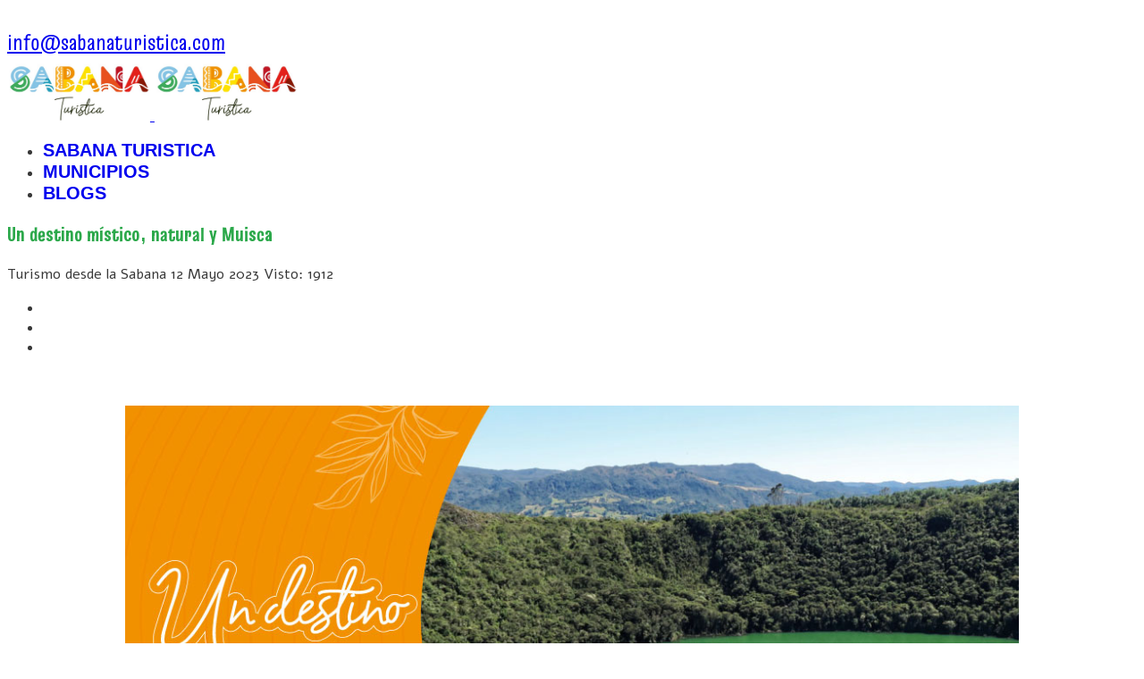

--- FILE ---
content_type: text/html; charset=utf-8
request_url: https://sabanaturistica.com/index.php/component/content/article/un-destino-mistico-natural-y-muisca?catid=2&Itemid=101
body_size: 5585
content:

<!doctype html>
<html lang="es-es" dir="ltr">
	<head>
		
		<meta name="viewport" content="width=device-width, initial-scale=1, shrink-to-fit=no">
		<meta charset="utf-8">
	<meta name="description" content="Explora la increíble biodiversidad y los paisajes asombrosos con Sabanaturística, líder en turismo ecológico y aventuras en la naturaleza.">
	<meta name="generator" content="Helix Ultimate - The Most Popular Joomla! Template Framework.">
	<title>Un destino místico, natural y Muisca</title>
	<link href="/images/favicon-2.png" rel="icon" type="image/vnd.microsoft.icon">
<link href="/media/vendor/joomla-custom-elements/css/joomla-alert.min.css?0.2.0" rel="stylesheet" />
	<link href="//fonts.googleapis.com/css?family=Alef:100,100i,200,200i,300,300i,400,400i,500,500i,600,600i,700,700i,800,800i,900,900i&amp;subset=hebrew&amp;display=swap" rel="stylesheet" media="none" onload="media=&quot;all&quot;" />
	<link href="//fonts.googleapis.com/css?family=Truculenta:100,100i,200,200i,300,300i,400,400i,500,500i,600,600i,700,700i,800,800i,900,900i&amp;subset=latin&amp;display=swap" rel="stylesheet" media="none" onload="media=&quot;all&quot;" />
	<link href="/cache/com_templates/templates/shaper_helixultimate/0d3422e5bdb6b561d4317a2358ee210a.css" rel="stylesheet" />
	<style>.logo-image {
    height: 100px;
}

ul.social-icons {
    list-style: none;
    padding: 0;
    margin: 0;
    display: inline-block;
    font-size: 25px;
}

.sp-contact-info {
    list-style: none;
    padding: 0;
    margin: 0px;
    font-size: 25px;
    font-family : truculenta;

}</style>
	<style>body{font-family: 'Alef', sans-serif;font-size: 16px;font-weight: 500;color: #383838;text-decoration: none;}
</style>
	<style>h1{font-family: 'Truculenta', sans-serif;font-size: 22px;font-weight: 800;color: #2ba84a;text-decoration: none;}
</style>
	<style>h2{font-family: 'Truculenta', sans-serif;font-size: 22px;font-weight: 800;color: #e58a07;text-decoration: none;}
</style>
	<style>h3{font-family: 'Truculenta', sans-serif;font-size: 22px;font-weight: 800;color: #5085c9;text-decoration: none;}
</style>
	<style>.sp-megamenu-parent > li > a, .sp-megamenu-parent > li > span, .sp-megamenu-parent .sp-dropdown li.sp-menu-item > a{font-family: 'Helvetica', sans-serif;font-size: 20px;font-weight: 700;text-decoration: none;}
</style>
	<style>.logo-image {height:70px;}.logo-image-phone {height:70px;}</style>
	<style>@media(max-width: 992px) {.logo-image {height: 36px;}.logo-image-phone {height: 36px;}}</style>
	<style>@media(max-width: 576px) {.logo-image {height: 36px;}.logo-image-phone {height: 36px;}}</style>
<script src="/media/vendor/jquery/js/jquery.min.js?3.6.3"></script>
	<script src="/media/legacy/js/jquery-noconflict.min.js?04499b98c0305b16b373dff09fe79d1290976288"></script>
	<script type="application/json" class="joomla-script-options new">{"data":{"breakpoints":{"tablet":991,"mobile":480},"header":{"stickyOffset":"100"}},"joomla.jtext":{"ERROR":"Error","MESSAGE":"Mensaje","NOTICE":"Aviso","WARNING":"Advertencia","JCLOSE":"Cerrar","JOK":"OK","JOPEN":"Abrir"},"system.paths":{"root":"","rootFull":"https:\/\/sabanaturistica.com\/","base":"","baseFull":"https:\/\/sabanaturistica.com\/"},"csrf.token":"7af4fd3b168deee992059e72145dc498"}</script>
	<script src="/media/system/js/core.min.js?576eb51da909dcf692c98643faa6fc89629ead18"></script>
	<script src="/media/vendor/bootstrap/js/bootstrap-es5.min.js?5.2.3" nomodule defer></script>
	<script src="/media/system/js/showon-es5.min.js?4773265a19291954f19755d6f2ade3ca7ed9022f" defer nomodule></script>
	<script src="/media/system/js/messages-es5.min.js?44e3f60beada646706be6569e75b36f7cf293bf9" nomodule defer></script>
	<script src="/media/vendor/bootstrap/js/alert.min.js?5.2.3" type="module"></script>
	<script src="/media/vendor/bootstrap/js/button.min.js?5.2.3" type="module"></script>
	<script src="/media/vendor/bootstrap/js/carousel.min.js?5.2.3" type="module"></script>
	<script src="/media/vendor/bootstrap/js/collapse.min.js?5.2.3" type="module"></script>
	<script src="/media/vendor/bootstrap/js/dropdown.min.js?5.2.3" type="module"></script>
	<script src="/media/vendor/bootstrap/js/modal.min.js?5.2.3" type="module"></script>
	<script src="/media/vendor/bootstrap/js/offcanvas.min.js?5.2.3" type="module"></script>
	<script src="/media/vendor/bootstrap/js/popover.min.js?5.2.3" type="module"></script>
	<script src="/media/vendor/bootstrap/js/scrollspy.min.js?5.2.3" type="module"></script>
	<script src="/media/vendor/bootstrap/js/tab.min.js?5.2.3" type="module"></script>
	<script src="/media/vendor/bootstrap/js/toast.min.js?5.2.3" type="module"></script>
	<script src="/media/system/js/showon.min.js?bfc733e48a923aaffb3d959cd04f176bad7d7d52" type="module"></script>
	<script src="/media/system/js/messages.min.js?7425e8d1cb9e4f061d5e30271d6d99b085344117" type="module"></script>
	<script src="/cache/com_templates/templates/shaper_helixultimate/a389b878476f072b6c51a2d1962afb96.js"></script>
	<script>template="shaper_helixultimate";</script>
	</head>
	<body class="site helix-ultimate hu com_content com-content view-article layout-default task-none itemid-101 es-es ltr sticky-header layout-fluid offcanvas-init offcanvs-position-right">

		
		
		<div class="body-wrapper">
			<div class="body-innerwrapper">
				
	<div class="sticky-header-placeholder"></div>
<div id="sp-top-bar">
	<div class="container">
		<div class="container-inner">
			<div class="row">
				<div id="sp-top1" class="col-lg-6">
					<div class="sp-column text-center text-lg-start">
													<ul class="social-icons"><li class="social-icon-facebook"><a target="_blank" rel="noopener noreferrer" href="https://www.facebook.com/sabanaturistica" aria-label="Facebook"><span class="fab fa-facebook" aria-hidden="true"></span></a></li><li class="social-icon-pinterest"><a target="_blank" rel="noopener noreferrer" href="#" aria-label="Pinterest"><span class="fab fa-pinterest" aria-hidden="true"></span></a></li><li class="social-icon-instagram"><a target="_blank" rel="noopener noreferrer" href="https://www.instagram.com/sabanaturistica/" aria-label="Instagram"><span class="fab fa-instagram" aria-hidden="true"></span></a></li><li class="social-icon-whatsapp"><a target="_blank" rel="noopener noreferrer" href="https://wa.me/https://api.whatsapp.com/send?phone=573228198080&text=Quiero%20visitar%20la%20Mina%20de%20Sal%20de%20Nemocon?text=Hi" aria-label="Whatsapp"><span class="fab fa-whatsapp" aria-hidden="true"></span></a></li></ul>						
												
					</div>
				</div>

				<div id="sp-top2" class="col-lg-6">
					<div class="sp-column text-center text-lg-end">
						
													<ul class="sp-contact-info"><li class="sp-contact-email"><span class="far fa-envelope" aria-hidden="true"></span> <a href="mailto:info@sabanaturistica.com">info@sabanaturistica.com</a></li></ul>												
					</div>
				</div>
			</div>
		</div>
	</div>
</div>

<header id="sp-header">
	<div class="container">
		<div class="container-inner">
			<div class="row">
				<!-- Logo -->
				<div id="sp-logo" class="col-auto">
					<div class="sp-column">
						<div class="logo"><a href="/">
				<img class='logo-image  d-none d-lg-inline-block'
					srcset='https://sabanaturistica.com/images/logosabana.jpg 1x, https://sabanaturistica.com/images/logosabana.jpg 2x'
					src='https://sabanaturistica.com/images/logosabana.jpg'
					height='70px'
					alt='Logo de Sabana Turística: Descubre la belleza natural y aventuras en la naturaleza con Sabana Turística'
				/>
				<img class="logo-image-phone d-inline-block d-lg-none" src="https://sabanaturistica.com/images/logosabana.jpg" alt="Logo de Sabana Turística: Descubre la belleza natural y aventuras en la naturaleza con Sabana Turística" /></a></div>						
					</div>
				</div>

				<!-- Menu -->
				<div id="sp-menu" class="col-auto flex-auto">
					<div class="sp-column d-flex justify-content-end align-items-center">
						<nav class="sp-megamenu-wrapper d-flex" role="navigation"><a id="offcanvas-toggler" aria-label="Menu" class="offcanvas-toggler-right d-flex d-lg-none" href="#"><div class="burger-icon" aria-hidden="true"><span></span><span></span><span></span></div></a><ul class="sp-megamenu-parent menu-animation-fade-up d-none d-lg-block"><li class="sp-menu-item current-item active"><a aria-current="page"  href="/index.php"  >SABANA TURISTICA</a></li><li class="sp-menu-item"><a   href="/index.php/municipios"  >MUNICIPIOS</a></li><li class="sp-menu-item"><a   href="/index.php/blogs"  >BLOGS</a></li></ul></nav>						

						<!-- Related Modules -->
						<div class="d-none d-lg-flex header-modules align-items-center">
							
													</div>

						<!-- if offcanvas position right -->
													<a id="offcanvas-toggler"  aria-label="Menu" title="Menu"  class="mega offcanvas-toggler-secondary offcanvas-toggler-right d-flex align-items-center" href="#">
							<div class="burger-icon" aria-hidden="true"><span></span><span></span><span></span></div>
							</a>
											</div>
				</div>
			</div>
		</div>
	</div>
</header>
				
<section id="sp-section-1" >

				
	
<div class="row">
	<div id="sp-title" class="col-lg-12 "><div class="sp-column "></div></div></div>
				
</section>
<section id="sp-main-body" >

										<div class="container">
					<div class="container-inner">
						
	
<div class="row">
	
<main id="sp-component" class="col-lg-12 ">
	<div class="sp-column ">
		<div id="system-message-container" aria-live="polite">
	</div>


		
		<div class="article-details " itemscope itemtype="https://schema.org/Article">
	<meta itemprop="inLanguage" content="es-ES">
	
	
					
	
		
		<div class="article-header">
					<h1 itemprop="headline">
				Un destino místico, natural y Muisca			</h1>
									</div>
		<div class="article-can-edit d-flex flex-wrap justify-content-between">
				</div>
				<div class="article-info">

	
		
		
					<span class="category-name" title="Categoría: Turismo desde la Sabana">
			Turismo desde la Sabana	</span>
		
		
					<span class="published" title="Publicado: 12 Mayo 2023">
	<time datetime="2023-05-12T15:19:07+00:00" itemprop="datePublished">
		12 Mayo 2023	</time>
</span>
				
		
	
			
		
					<span class="hits">
	<meta itemprop="interactionCount" content="UserPageVisits:1912">
	Visto: 1912</span>
			</div>
		
		
			
		
		
			<div class="article-ratings-social-share d-flex justify-content-end">
			<div class="me-auto align-self-center">
							</div>
			<div class="social-share-block">
				<div class="article-social-share">
	<div class="social-share-icon">
		<ul>
											<li>
					<a class="facebook" onClick="window.open('https://www.facebook.com/sharer.php?u=https://sabanaturistica.com/index.php/component/content/article/un-destino-mistico-natural-y-muisca?catid=2&amp;Itemid=101','Facebook','width=600,height=300,left='+(screen.availWidth/2-300)+',top='+(screen.availHeight/2-150)+''); return false;" href="https://www.facebook.com/sharer.php?u=https://sabanaturistica.com/index.php/component/content/article/un-destino-mistico-natural-y-muisca?catid=2&amp;Itemid=101" title="Facebook">
						<span class="fab fa-facebook" aria-hidden="true"></span>
					</a>
				</li>
																											<li>
					<a class="twitter" title="Twitter" onClick="window.open('https://twitter.com/share?url=https://sabanaturistica.com/index.php/component/content/article/un-destino-mistico-natural-y-muisca?catid=2&amp;Itemid=101&amp;text=Un%20destino%20místico,%20natural%20y%20Muisca','Twitter share','width=600,height=300,left='+(screen.availWidth/2-300)+',top='+(screen.availHeight/2-150)+''); return false;" href="https://twitter.com/share?url=https://sabanaturistica.com/index.php/component/content/article/un-destino-mistico-natural-y-muisca?catid=2&amp;Itemid=101&amp;text=Un%20destino%20místico,%20natural%20y%20Muisca">
						<span class="fab fa-twitter" aria-hidden="true"></span>
					</a>
				</li>
																												<li>
						<a class="linkedin" title="LinkedIn" onClick="window.open('https://www.linkedin.com/shareArticle?mini=true&url=https://sabanaturistica.com/index.php/component/content/article/un-destino-mistico-natural-y-muisca?catid=2&amp;Itemid=101','Linkedin','width=585,height=666,left='+(screen.availWidth/2-292)+',top='+(screen.availHeight/2-333)+''); return false;" href="https://www.linkedin.com/shareArticle?mini=true&url=https://sabanaturistica.com/index.php/component/content/article/un-destino-mistico-natural-y-muisca?catid=2&amp;Itemid=101" >
							<span class="fab fa-linkedin" aria-hidden="true"></span>
						</a>
					</li>
										</ul>
		</div>
	</div>
			</div>
		</div>
	
	<div itemprop="articleBody">
		<p style="text-align: center;"> </p>
<p style="text-align: center;"><img src="/images/blog-01.jpg#joomlaImage://local-images/blog-01.jpg?width=1024&amp;height=650" width="1000" height="635" /></p>
<p style="text-align: center;"> </p>
<p><span style="font-size: 24px;">Es muy probable que en algún momento de tu vida hayas escuchado hablar sobre la leyenda de El Dorado, una leyenda que se originó en la época de la conquista española donde se creía que existía una ciudad indígena en América hecha completamente de oro y de cómo los indígenas Muiscas ocultaron de los españoles sus tesoros en la Laguna de Guatavita. Una historia que por años fue considerada verdadera y que por eso conquistadores y exploradores se lanzaban a grandes travesías por encontrar tan codiciado lugar. </span></p>
<p><span style="font-size: 24px;">Bueno, ese lugar se encuentra en la cordillera oriental de Colombia, en el municipio de Sesquilé. Esta laguna y todo lo que la rodea es un gran atractivo turístico actualmente, en donde se puede contemplar un ecosistema acuático, rodeado de un bosque nativo, montañas y una gran diversidad de fauna y flora. Entre sus animales más sorprendentes están los zorros, águilas y plantas como los frailejones y es por eso que se convirtió en un área ambiental protegida. </span></p>
<p><span style="font-size: 24px;">Entonces si eres extranjero, colombiano, viajero o nativo y no has ido a conocer este sorprendente lugar, pues hoy te queremos mostrar algunas razones por las que vale la pena ir a conocerlo: </span></p>
<p><span style="font-size: 24px;">Si haces el recorrido en compañía de un guía descubrirás como la cultura Muisca está presente en cada relato, podrás entender la manera tan única y valiosa en que interpretaban el mundo, también sobre su riqueza cultural, sus costumbres y sobre el rito que originó la verdadera leyenda de El Dorado, donde el nuevo cacique se subía en una balsa de juncos, con el cuerpo impregnado de oro en polvo, a sus pies ponían una gran cantidad de oro y esmeraldas para ofrendar a los dioses. </span></p>
<p><br /><span style="font-size: 24px;">El recorrido por la reserva natural dura aproximadamente 90 minutos. Durante ese tiempo podrás caminar por senderos ecológicos que te conducirá a la cúspide de la montaña y en donde podrás disfrutar de una vista majestuosa del verde de la región y poder contemplar la imponente naturaleza. </span></p>
<p><br /><span style="font-size: 24px;">Conocerás una Chunzua o casa ceremonial. Esta casa representa un lugar sagrado para los indígenas, el cual usaban para celebrar sus ceremonias y rituales. Una réplica sorprendente que te transportará a la época de nuestros antepasados. </span></p>
<p><br /><span style="font-size: 24px;">Por estas y muchas razones más que descubrirás cuando la visites, entenderás que la Laguna de Guatavita es uno de los muchos lugares imperdibles de Colombia, porque no solo abarca historia, sino es un lugar para los que les gusta las experiencias naturales, el turismo contemplativo y las caminatas ecológicas. Pero si después de visitar esta laguna aún te queda tiempo para seguir descubriendo lugares históricos te recomendamos este artículo Y así seguir descubriendo lugares insólitos. </span></p> 	</div>

	
	
	
			
		
	

	
<nav class="pagenavigation">
    <span class="pagination ms-0">
                <a class="btn btn-sm btn-secondary previous" href="/index.php/component/content/article/una-aventura-extrema?catid=2&amp;Itemid=101" rel="prev">
            <span class="visually-hidden">
                Artículo anterior: Una Aventura Extrema            </span>
            <span class="icon-chevron-left" aria-hidden="true"></span> <span aria-hidden="true">Anterior</span>            </a>
            </span>
</nav>
	
				</div>



			</div>
</main>
</div>
											</div>
				</div>
						
</section>
<footer id="sp-footer" >

						<div class="container">
				<div class="container-inner">
			
	
<div class="row">
	<div id="sp-footer1" class="col-lg-12 "><div class="sp-column "></div></div></div>
							</div>
			</div>
			
</footer>			</div>
		</div>

		<!-- Off Canvas Menu -->
		<div class="offcanvas-overlay"></div>
		<!-- Rendering the offcanvas style -->
		<!-- If canvas style selected then render the style -->
		<!-- otherwise (for old templates) attach the offcanvas module position -->
					<div class="offcanvas-menu">
	<div class="d-flex align-items-center p-3 pt-4">
		<a href="#" class="close-offcanvas" aria-label="Close Off-canvas">
			<div class="burger-icon">
				<span></span>
				<span></span>
				<span></span>
			</div>
		</a>
	</div>
	<div class="offcanvas-inner">
		<div class="d-flex header-modules mb-3">
			
					</div>
		
					<div class="sp-module "><div class="sp-module-content"><ul class="menu nav-pills">
<li class="item-101 default current active"><a href="/index.php" >SABANA TURISTICA</a></li><li class="item-110"><a href="/index.php/municipios" >MUNICIPIOS</a></li><li class="item-111"><a href="/index.php/blogs" >BLOGS</a></li></ul>
</div></div>		
		
		
		
					
				
		<!-- custom module position -->
		
	</div>
</div>				

		
		

		<!-- Go to top -->
					<a href="#" class="sp-scroll-up" aria-label="Scroll Up"><span class="fas fa-angle-up" aria-hidden="true"></span></a>
					</body>
</html>

--- FILE ---
content_type: text/javascript
request_url: https://sabanaturistica.com/media/vendor/bootstrap/js/tab.min.js?5.2.3
body_size: 1709
content:
import{E as EventHandler,j as isDisabled,S as SelectorEngine,d as defineJQueryPlugin,B as BaseComponent,g as getElementFromSelector,b as getNextActiveElement}from"./dom.min.js?5.2.3";const NAME="tab",DATA_KEY="bs.tab",EVENT_KEY=".bs.tab",EVENT_HIDE="hide.bs.tab",EVENT_HIDDEN="hidden.bs.tab",EVENT_SHOW="show.bs.tab",EVENT_SHOWN="shown.bs.tab",EVENT_CLICK_DATA_API="click.bs.tab",EVENT_KEYDOWN="keydown.bs.tab",EVENT_LOAD_DATA_API="load.bs.tab",ARROW_LEFT_KEY="ArrowLeft",ARROW_RIGHT_KEY="ArrowRight",ARROW_UP_KEY="ArrowUp",ARROW_DOWN_KEY="ArrowDown",CLASS_NAME_ACTIVE="active",CLASS_NAME_FADE="fade",CLASS_NAME_SHOW="show",CLASS_DROPDOWN="dropdown",SELECTOR_DROPDOWN_TOGGLE=".dropdown-toggle",SELECTOR_DROPDOWN_MENU=".dropdown-menu",NOT_SELECTOR_DROPDOWN_TOGGLE=":not(.dropdown-toggle)",SELECTOR_TAB_PANEL='.list-group, .nav, [role="tablist"]',SELECTOR_OUTER=".nav-item, .list-group-item",SELECTOR_INNER='.nav-link:not(.dropdown-toggle), .list-group-item:not(.dropdown-toggle), [role="tab"]:not(.dropdown-toggle)',SELECTOR_DATA_TOGGLE='[data-bs-toggle="tab"], [data-bs-toggle="pill"], [data-bs-toggle="list"]',SELECTOR_INNER_ELEM=`${SELECTOR_INNER}, ${SELECTOR_DATA_TOGGLE}`,SELECTOR_DATA_TOGGLE_ACTIVE='.active[data-bs-toggle="tab"], .active[data-bs-toggle="pill"], .active[data-bs-toggle="list"]';class Tab extends BaseComponent{constructor(t){super(t),this._parent=this._element.closest(SELECTOR_TAB_PANEL),this._parent&&(this._setInitialAttributes(this._parent,this._getChildren()),EventHandler.on(this._element,EVENT_KEYDOWN,(t=>this._keydown(t))))}static get NAME(){return NAME}show(){const t=this._element;if(this._elemIsActive(t))return;const e=this._getActiveElem(),s=e?EventHandler.trigger(e,EVENT_HIDE,{relatedTarget:t}):null;EventHandler.trigger(t,EVENT_SHOW,{relatedTarget:e}).defaultPrevented||s&&s.defaultPrevented||(this._deactivate(e,t),this._activate(t,e))}_activate(t,e){if(!t)return;t.classList.add("active"),this._activate(getElementFromSelector(t));this._queueCallback((()=>{"tab"===t.getAttribute("role")?(t.removeAttribute("tabindex"),t.setAttribute("aria-selected",!0),this._toggleDropDown(t,!0),EventHandler.trigger(t,EVENT_SHOWN,{relatedTarget:e})):t.classList.add("show")}),t,t.classList.contains("fade"))}_deactivate(t,e){if(!t)return;t.classList.remove("active"),t.blur(),this._deactivate(getElementFromSelector(t));this._queueCallback((()=>{"tab"===t.getAttribute("role")?(t.setAttribute("aria-selected",!1),t.setAttribute("tabindex","-1"),this._toggleDropDown(t,!1),EventHandler.trigger(t,EVENT_HIDDEN,{relatedTarget:e})):t.classList.remove("show")}),t,t.classList.contains("fade"))}_keydown(t){if(![ARROW_LEFT_KEY,ARROW_RIGHT_KEY,ARROW_UP_KEY,ARROW_DOWN_KEY].includes(t.key))return;t.stopPropagation(),t.preventDefault();const e=[ARROW_RIGHT_KEY,ARROW_DOWN_KEY].includes(t.key),s=getNextActiveElement(this._getChildren().filter((t=>!isDisabled(t))),t.target,e,!0);s&&(s.focus({preventScroll:!0}),Tab.getOrCreateInstance(s).show())}_getChildren(){return SelectorEngine.find(SELECTOR_INNER_ELEM,this._parent)}_getActiveElem(){return this._getChildren().find((t=>this._elemIsActive(t)))||null}_setInitialAttributes(t,e){this._setAttributeIfNotExists(t,"role","tablist");for(const t of e)this._setInitialAttributesOnChild(t)}_setInitialAttributesOnChild(t){t=this._getInnerElement(t);const e=this._elemIsActive(t),s=this._getOuterElement(t);t.setAttribute("aria-selected",e),s!==t&&this._setAttributeIfNotExists(s,"role","presentation"),e||t.setAttribute("tabindex","-1"),this._setAttributeIfNotExists(t,"role","tab"),this._setInitialAttributesOnTargetPanel(t)}_setInitialAttributesOnTargetPanel(t){const e=getElementFromSelector(t);e&&(this._setAttributeIfNotExists(e,"role","tabpanel"),t.id&&this._setAttributeIfNotExists(e,"aria-labelledby",`#${t.id}`))}_toggleDropDown(t,e){const s=this._getOuterElement(t);if(!s.classList.contains("dropdown"))return;const i=(t,i)=>{const a=SelectorEngine.findOne(t,s);a&&a.classList.toggle(i,e)};i(".dropdown-toggle","active"),i(".dropdown-menu","show"),s.setAttribute("aria-expanded",e)}_setAttributeIfNotExists(t,e,s){t.hasAttribute(e)||t.setAttribute(e,s)}_elemIsActive(t){return t.classList.contains("active")}_getInnerElement(t){return t.matches(SELECTOR_INNER_ELEM)?t:SelectorEngine.findOne(SELECTOR_INNER_ELEM,t)}_getOuterElement(t){return t.closest(SELECTOR_OUTER)||t}static jQueryInterface(t){return this.each((function(){const e=Tab.getOrCreateInstance(this);if("string"==typeof t){if(void 0===e[t]||t.startsWith("_")||"constructor"===t)throw new TypeError(`No method named "${t}"`);e[t]()}}))}}if(EventHandler.on(document,"click.bs.tab",SELECTOR_DATA_TOGGLE,(function(t){["A","AREA"].includes(this.tagName)&&t.preventDefault(),isDisabled(this)||Tab.getOrCreateInstance(this).show()})),EventHandler.on(window,"load.bs.tab",(()=>{for(const t of SelectorEngine.find(SELECTOR_DATA_TOGGLE_ACTIVE))Tab.getOrCreateInstance(t)})),defineJQueryPlugin(Tab),window.Joomla=window.Joomla||{},window.bootstrap=window.bootstrap||{},window.bootstrap.Tab=Tab,Joomla.initialiseTabs=(t,e)=>{if(t instanceof Element||!e.isJoomla)Array.from(document.querySelectorAll(`${t} a`)).map((t=>new window.bootstrap.Tab(t,e)));else{const e=document.querySelector(`${t}Content`);if(e){const s=Array.from(e.children);s.length&&s.forEach((e=>{if(!e.classList.contains("tab-pane"))return;const s=""!==e.dataset.active,i=document.querySelector(`${t}Tabs`);if(i){const t=document.createElement("a");t.href=`#${e.dataset.id}`,t.classList.add("nav-link"),s&&t.classList.add("active"),t.dataset.bsToggle="tab",t.setAttribute("role","tab"),t.setAttribute("aria-controls",e.dataset.id),t.setAttribute("aria-selected",e.dataset.id),t.innerHTML=Joomla.sanitizeHtml(e.dataset.title);const a=document.createElement("li");a.classList.add("nav-item"),a.setAttribute("role","presentation"),a.appendChild(t),i.appendChild(a),new window.bootstrap.Tab(a)}}))}}},Joomla&&Joomla.getOptions){const t=Joomla.getOptions("bootstrap.tabs");"object"==typeof t&&null!==t&&Object.keys(t).map((e=>Joomla.initialiseTabs(e,t[e])))}export{Tab as T};